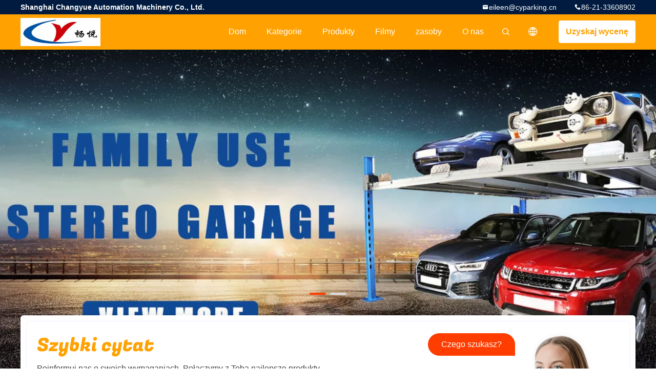

--- FILE ---
content_type: text/html
request_url: https://polish.car-parksystem.com/
body_size: 21050
content:
<!DOCTYPE html>
<html lang="pl">
<head>
	<meta charset="utf-8">
	<meta http-equiv="X-UA-Compatible" content="IE=edge">
	<meta name="viewport" content="width=device-width, initial-scale=1.0,minimum-scale=1.0,maximum-scale=1.0,user-scalable=no">
    <title>Jakość Puzzle System parkowania samochodów & Podwyższony system parkowania samochodów fabryka from China</title>
    <meta name="keywords" content="Jakość Puzzle System parkowania samochodów, Podwyższony system parkowania samochodów fabryka, Puzzle System parkowania samochodów producent, Podwyższony system parkowania samochodów from China" />
    <meta name="description" content="China leading provider of Puzzle System parkowania samochodów i Podwyższony system parkowania samochodów, Shanghai Changyue Automation Machinery Co., Ltd. jest Podwyższony system parkowania samochodów fabryka." />
    <link rel='preload'
					  href=/photo/car-parksystem/sitetpl/style/common.css?ver=1690350084 as='style'><link type='text/css' rel='stylesheet'
					  href=/photo/car-parksystem/sitetpl/style/common.css?ver=1690350084 media='all'><meta property="og:title" content="Jakość Puzzle System parkowania samochodów & Podwyższony system parkowania samochodów fabryka from China" />
<meta property="og:description" content="China leading provider of Puzzle System parkowania samochodów i Podwyższony system parkowania samochodów, Shanghai Changyue Automation Machinery Co., Ltd. jest Podwyższony system parkowania samochodów fabryka." />
<meta property="og:type" content="website" />
<meta property="og:site_name" content="Shanghai Changyue Automation Machinery Co., Ltd." />
<meta property="og:url" content="https://polish.car-parksystem.com/" />
<meta property="og:image" content="https://polish.car-parksystem.com/photo/cl36674550-shanghai_changyue_automation_machinery_co_ltd.jpg" />
<link rel="canonical" href="https://polish.car-parksystem.com/" />
<link rel="alternate" href="https://m.polish.car-parksystem.com/" media="only screen and (max-width: 640px)" />
<link hreflang="en" rel="alternate" href="https://www.car-parksystem.com/" />
<link hreflang="fr" rel="alternate" href="https://french.car-parksystem.com/" />
<link hreflang="de" rel="alternate" href="https://german.car-parksystem.com/" />
<link hreflang="it" rel="alternate" href="https://italian.car-parksystem.com/" />
<link hreflang="ru" rel="alternate" href="https://russian.car-parksystem.com/" />
<link hreflang="es" rel="alternate" href="https://spanish.car-parksystem.com/" />
<link hreflang="pt" rel="alternate" href="https://portuguese.car-parksystem.com/" />
<link hreflang="nl" rel="alternate" href="https://dutch.car-parksystem.com/" />
<link hreflang="el" rel="alternate" href="https://greek.car-parksystem.com/" />
<link hreflang="ja" rel="alternate" href="https://japanese.car-parksystem.com/" />
<link hreflang="ko" rel="alternate" href="https://korean.car-parksystem.com/" />
<link hreflang="ar" rel="alternate" href="https://arabic.car-parksystem.com/" />
<link hreflang="hi" rel="alternate" href="https://hindi.car-parksystem.com/" />
<link hreflang="tr" rel="alternate" href="https://turkish.car-parksystem.com/" />
<link hreflang="id" rel="alternate" href="https://indonesian.car-parksystem.com/" />
<link hreflang="vi" rel="alternate" href="https://vietnamese.car-parksystem.com/" />
<link hreflang="th" rel="alternate" href="https://thai.car-parksystem.com/" />
<link hreflang="bn" rel="alternate" href="https://bengali.car-parksystem.com/" />
<link hreflang="fa" rel="alternate" href="https://persian.car-parksystem.com/" />
<link hreflang="pl" rel="alternate" href="https://polish.car-parksystem.com/" />
<link hreflang="x-default" rel="alternate" href="https://www.car-parksystem.com/" />
<link rel="stylesheet" type="text/css" href="/js/guidefirstcommon.css" />
<link rel="stylesheet" type="text/css" href="/js/guidecommon_99706.css" />
<style type="text/css">
/*<![CDATA[*/
.consent__cookie {position: fixed;top: 0;left: 0;width: 100%;height: 0%;z-index: 100000;}.consent__cookie_bg {position: fixed;top: 0;left: 0;width: 100%;height: 100%;background: #000;opacity: .6;display: none }.consent__cookie_rel {position: fixed;bottom:0;left: 0;width: 100%;background: #fff;display: -webkit-box;display: -ms-flexbox;display: flex;flex-wrap: wrap;padding: 24px 80px;-webkit-box-sizing: border-box;box-sizing: border-box;-webkit-box-pack: justify;-ms-flex-pack: justify;justify-content: space-between;-webkit-transition: all ease-in-out .3s;transition: all ease-in-out .3s }.consent__close {position: absolute;top: 20px;right: 20px;cursor: pointer }.consent__close svg {fill: #777 }.consent__close:hover svg {fill: #000 }.consent__cookie_box {flex: 1;word-break: break-word;}.consent__warm {color: #777;font-size: 16px;margin-bottom: 12px;line-height: 19px }.consent__title {color: #333;font-size: 20px;font-weight: 600;margin-bottom: 12px;line-height: 23px }.consent__itxt {color: #333;font-size: 14px;margin-bottom: 12px;display: -webkit-box;display: -ms-flexbox;display: flex;-webkit-box-align: center;-ms-flex-align: center;align-items: center }.consent__itxt i {display: -webkit-inline-box;display: -ms-inline-flexbox;display: inline-flex;width: 28px;height: 28px;border-radius: 50%;background: #e0f9e9;margin-right: 8px;-webkit-box-align: center;-ms-flex-align: center;align-items: center;-webkit-box-pack: center;-ms-flex-pack: center;justify-content: center }.consent__itxt svg {fill: #3ca860 }.consent__txt {color: #a6a6a6;font-size: 14px;margin-bottom: 8px;line-height: 17px }.consent__btns {display: -webkit-box;display: -ms-flexbox;display: flex;-webkit-box-orient: vertical;-webkit-box-direction: normal;-ms-flex-direction: column;flex-direction: column;-webkit-box-pack: center;-ms-flex-pack: center;justify-content: center;flex-shrink: 0;}.consent__btn {width: 280px;height: 40px;line-height: 40px;text-align: center;background: #3ca860;color: #fff;border-radius: 4px;margin: 8px 0;-webkit-box-sizing: border-box;box-sizing: border-box;cursor: pointer;font-size:14px}.consent__btn:hover {background: #00823b }.consent__btn.empty {color: #3ca860;border: 1px solid #3ca860;background: #fff }.consent__btn.empty:hover {background: #3ca860;color: #fff }.open .consent__cookie_bg {display: block }.open .consent__cookie_rel {bottom: 0 }@media (max-width: 760px) {.consent__btns {width: 100%;align-items: center;}.consent__cookie_rel {padding: 20px 24px }}.consent__cookie.open {display: block;}.consent__cookie {display: none;}
/*]]>*/
</style>
<style type="text/css">
/*<![CDATA[*/
@media only screen and (max-width:640px){.contact_now_dialog .content-wrap .desc{background-image:url(/images/cta_images/bg_s.png) !important}}.contact_now_dialog .content-wrap .content-wrap_header .cta-close{background-image:url(/images/cta_images/sprite.png) !important}.contact_now_dialog .content-wrap .desc{background-image:url(/images/cta_images/bg_l.png) !important}.contact_now_dialog .content-wrap .cta-btn i{background-image:url(/images/cta_images/sprite.png) !important}.contact_now_dialog .content-wrap .head-tip img{content:url(/images/cta_images/cta_contact_now.png) !important}.cusim{background-image:url(/images/imicon/im.svg) !important}.cuswa{background-image:url(/images/imicon/wa.png) !important}.cusall{background-image:url(/images/imicon/allchat.svg) !important}
/*]]>*/
</style>
<script type="text/javascript" src="/js/guidefirstcommon.js"></script>
<script type="text/javascript">
/*<![CDATA[*/
window.isvideotpl = 0;window.detailurl = '';
var colorUrl = '';var isShowGuide = 2;var showGuideColor = 0;var im_appid = 10003;var im_msg="Good day, what product are you looking for?";

var cta_cid = 52665;var use_defaulProductInfo = 0;var cta_pid = 0;var test_company = 0;var webim_domain = '';var company_type = 26;var cta_equipment = 'pc'; var setcookie = 'setwebimCookie(0,0,26)'; var whatsapplink = "https://wa.me/8613739235307?text=Hi%2C+Shanghai+Changyue+Automation+Machinery+Co.%2C+Ltd.%2C+I%27m+interested+in+your+products."; function insertMeta(){var str = '<meta name="mobile-web-app-capable" content="yes" /><meta name="viewport" content="width=device-width, initial-scale=1.0" />';document.head.insertAdjacentHTML('beforeend',str);} var element = document.querySelector('a.footer_webim_a[href="/webim/webim_tab.html"]');if (element) {element.parentNode.removeChild(element);}

var colorUrl = '';
var aisearch = 0;
var selfUrl = '';
window.playerReportUrl='/vod/view_count/report';
var query_string = ["index","index"];
var g_tp = '';
var customtplcolor = 99706;
var str_chat = 'rozmowa';
				var str_call_now = 'Zadzwoń teraz.';
var str_chat_now = 'Rozmawiaj teraz.';
var str_contact1 = 'Najlepszą cenę';var str_chat_lang='polish';var str_contact2 = 'Zdobądź cenę';var str_contact2 = 'Najlepsza cena';var str_contact = 'contact';
window.predomainsub = "";
/*]]>*/
</script>
</head>
<body>
<img src="/logo.gif" style="display:none" alt="logo"/>
<a style="display: none!important;" title="Shanghai Changyue Automation Machinery Co., Ltd." class="float-inquiry" href="/contactnow.html" onclick='setinquiryCookie("{\"showproduct\":0,\"pid\":0,\"name\":\"\",\"source_url\":\"\",\"picurl\":\"\",\"propertyDetail\":[],\"username\":\"Mrs. Lee\",\"viewTime\":\"Ostatnie logowanie : 0 godzin 03 minuty temu\",\"subject\":\"Prosz\\u0119 poda\\u0107 nam\",\"countrycode\":\"IR\"}");'></a>
<style type="text/css">.vr-asidebox {position: fixed; bottom: 290px; left: 16px; width: 160px; height: 90px; background: #eee; overflow: hidden; border: 4px solid rgba(4, 120, 237, 0.24); box-shadow: 0px 8px 16px rgba(0, 0, 0, 0.08); border-radius: 8px; display: none; z-index: 1000; } .vr-small {position: fixed; bottom: 290px; left: 16px; width: 72px; height: 90px; background: url(/images/ctm_icon_vr.png) no-repeat center; background-size: 69.5px; overflow: hidden; display: none; cursor: pointer; z-index: 1000; display: block; text-decoration: none; } .vr-group {position: relative; } .vr-animate {width: 160px; height: 90px; background: #eee; position: relative; } .js-marquee {/*margin-right: 0!important;*/ } .vr-link {position: absolute; top: 0; left: 0; width: 100%; height: 100%; display: none; } .vr-mask {position: absolute; top: 0px; left: 0px; width: 100%; height: 100%; display: block; background: #000; opacity: 0.4; } .vr-jump {position: absolute; top: 0px; left: 0px; width: 100%; height: 100%; display: block; background: url(/images/ctm_icon_see.png) no-repeat center center; background-size: 34px; font-size: 0; } .vr-close {position: absolute; top: 50%; right: 0px; width: 16px; height: 20px; display: block; transform: translate(0, -50%); background: rgba(255, 255, 255, 0.6); border-radius: 4px 0px 0px 4px; cursor: pointer; } .vr-close i {position: absolute; top: 0px; left: 0px; width: 100%; height: 100%; display: block; background: url(/images/ctm_icon_left.png) no-repeat center center; background-size: 16px; } .vr-group:hover .vr-link {display: block; } .vr-logo {position: absolute; top: 4px; left: 4px; width: 50px; height: 14px; background: url(/images/ctm_icon_vrshow.png) no-repeat; background-size: 48px; }
</style>

<script>
    var originProductInfo = '';
        var originProductInfo = {"showproduct":0,"pid":0,"name":"","source_url":"","picurl":"","propertyDetail":[],"username":"Mrs. Lee","viewTime":"Ostatnie logowanie : 0 godzin 03 minuty temu","subject":"Prosz\u0119 poda\u0107 nam","countrycode":"IR"};
        var save_url = "/contactsave.html";
    var pid = 0;
    var subject = originProductInfo['subject'];
</script>
<div class="leave-message-dialog">
<div id="xuanpan_dialog_box_pql" class="dialog_99705 xuanpan_dialog_box_pql" style="display:none;background:rgba(0,0,0,.6);width:100%;height:100%;position: fixed;top:0;left:0;z-index: 999999;">
    <div class="box_pql"
         style="width:526px;height:206px;background:rgba(255,255,255,1);opacity:1;border-radius:4px;position: absolute;left: 50%;top: 50%;transform: translate(-50%,-50%);">
        <div onclick="closeInquiryCreateDialog()" class="close close_create_dialog"
             style="cursor: pointer;height:42px;width:40px;float:right;padding-top: 16px;"><span
                style="display: inline-block;width: 25px;height: 2px;background: rgb(114, 114, 114);transform: rotate(45deg); "><span
                    style="display: block;width: 25px;height: 2px;background: rgb(114, 114, 114);transform: rotate(-90deg); "></span></span>
        </div>
        <div
            style="height: 72px; overflow: hidden; text-overflow: ellipsis; display:-webkit-box;-ebkit-line-clamp: 3;-ebkit-box-orient: vertical; margin-top: 58px; padding: 0 84px; font-size: 18px; color: rgba(51, 51, 51, 1); text-align: center; ">
            Please leave your correct email and detailed requirements (20-3,000 characters).</div>
        <div onclick="closeInquiryCreateDialog()" class="close_create_dialog"
             style="width: 139px; height: 36px; background: rgba(253, 119, 34, 1); border-radius: 4px; margin: 16px auto; color: rgba(255, 255, 255, 1); font-size: 18px; line-height: 36px; text-align: center;">
            dobrze</div>
    </div>
</div>
    <div class="dialog-content-pql dialog-content-pql-ok" id="dialog-content-pql-ok" style="display: none;">
  <span class="close" onclick="closepql()"><svg t="1648434466530" class="icon" viewBox="0 0 1024 1024" version="1.1" xmlns="http://www.w3.org/2000/svg" p-id="2198" width="16" height="16">
      <path d="M576 512l277.333333 277.333333-64 64-277.333333-277.333333L234.666667 853.333333 170.666667 789.333333l277.333333-277.333333L170.666667 234.666667 234.666667 170.666667l277.333333 277.333333L789.333333 170.666667 853.333333 234.666667 576 512z"
              fill="#444444" p-id="2199"></path>
    </svg></span>
        <div class="duihaook"></div>
        <p class="title">
            Przesłano pomyślnie!        </p>
        <p class="p1" style="text-align: center; font-size: 18px; margin-top: 14px;">
            Oddzwonimy wkrótce!        </p>
        <div class="btn" onclick="closepql()" id="endOk" style="margin: 0 auto;margin-top: 50px;">
            dobrze        </div>
    </div>
</div>
<div class="mask">
    <div class="pop-file">
        Obsługiwanych jest do 5 plików, każdy o rozmiarze 10 MB.        <a href="javascript:;" class="pop-close" onclick="hideFileTip()"></a>
        <a href="javascript:;" class="pop-ok" onclick="hideFileTip()">dobrze</a>
    </div>
</div>
<style>
    .header_99705_101 .lang-list{
        flex-direction: column;
        width: 156px;
    }
    .header_99705_101 .lang-list  dt{
        display: flex;
        align-items: center;
    }
   .header_99705_101 .lang-list  dt div:hover,
   .header_99705_101 .lang-list  dt a:hover
{
    background-color: #F8EFEF;
    }
       .header_99705_101 .lang-list  dt  div{
        display: block;
    height: 50px;
    line-height: 50px;
    font-size: 14px;
    padding: 0 13px;
    text-overflow: ellipsis;
    white-space: nowrap;
    overflow: hidden;
    -webkit-transition: background-color .2s ease;
    -moz-transition: background-color .2s ease;
    -o-transition: background-color .2s ease;
    -ms-transition: background-color .2s ease;
    transition: background-color .2s ease;
    color:#333;
    }
    .header_99705_101 .lang-list dt div{
        height: 32px;
    line-height: 32px;
    }
    .header_99705_101 .lang-list dt div:hover{
        color: #ffc000;
    }
        .header_99705_101  .search-open:hover .search-wrap{
            display: block;
        }
   .header_99705_101 .lang-list dt{
        height: 32px;
   }     
</style>
<header class="header_99705_101 header_99705_101V2">
    <div class="header-fixed">
        <!-- header-top -->
        <div class="header-top">
            <div class="wrap clearfix">
                    <span class="top-company">
                        Shanghai Changyue Automation Machinery Co., Ltd.                    </span>
                                    <span class="top-phone iconfont icon-phone">86-21-33608902</span>
                                                    <a href="mailto:eileen@cyparking.cn" class="top-email iconfont icon-mail">eileen@cyparking.cn</a>
                            </div>
        </div>
        <!-- header-main -->
        <div class="header-main">
            <div class="wrap clearfix">
                <!-- logo -->
                <div class="logo">
                    <a title="" href="//polish.car-parksystem.com"><img onerror="$(this).parent().hide();" src="/logo.gif" alt="" /></a>                </div>
                <!-- quote -->
                <a target="_blank" class="quote" rel="nofollow" title="zacytować" href="/contactnow.html">Uzyskaj wycenę</a>                <!-- lang -->
                <div class="lang">
                    <a href="javascript:;" class="iconfont icon-language"><span style="display: block; width: 0; height: 0; overflow: hidden;">描述</span>
                                            </a>
                    <div class="lang-list">
                                                    <dt class="en">
                            <img src="[data-uri]" alt="" style="width: 16px; height: 12px; margin-right: 8px; border: 1px solid #ccc;">
                                                        <a class="language-link" title="English" href="https://www.car-parksystem.com/">English</a>                            </dt>
                                                    <dt class="fr">
                            <img src="[data-uri]" alt="" style="width: 16px; height: 12px; margin-right: 8px; border: 1px solid #ccc;">
                                                        <a class="language-link" title="Français" href="https://french.car-parksystem.com/">Français</a>                            </dt>
                                                    <dt class="de">
                            <img src="[data-uri]" alt="" style="width: 16px; height: 12px; margin-right: 8px; border: 1px solid #ccc;">
                                                        <a class="language-link" title="Deutsch" href="https://german.car-parksystem.com/">Deutsch</a>                            </dt>
                                                    <dt class="it">
                            <img src="[data-uri]" alt="" style="width: 16px; height: 12px; margin-right: 8px; border: 1px solid #ccc;">
                                                        <a class="language-link" title="Italiano" href="https://italian.car-parksystem.com/">Italiano</a>                            </dt>
                                                    <dt class="ru">
                            <img src="[data-uri]" alt="" style="width: 16px; height: 12px; margin-right: 8px; border: 1px solid #ccc;">
                                                        <a class="language-link" title="Русский" href="https://russian.car-parksystem.com/">Русский</a>                            </dt>
                                                    <dt class="es">
                            <img src="[data-uri]" alt="" style="width: 16px; height: 12px; margin-right: 8px; border: 1px solid #ccc;">
                                                        <a class="language-link" title="Español" href="https://spanish.car-parksystem.com/">Español</a>                            </dt>
                                                    <dt class="pt">
                            <img src="[data-uri]" alt="" style="width: 16px; height: 12px; margin-right: 8px; border: 1px solid #ccc;">
                                                        <a class="language-link" title="Português" href="https://portuguese.car-parksystem.com/">Português</a>                            </dt>
                                                    <dt class="nl">
                            <img src="[data-uri]" alt="" style="width: 16px; height: 12px; margin-right: 8px; border: 1px solid #ccc;">
                                                        <a class="language-link" title="Nederlandse" href="https://dutch.car-parksystem.com/">Nederlandse</a>                            </dt>
                                                    <dt class="el">
                            <img src="[data-uri]" alt="" style="width: 16px; height: 12px; margin-right: 8px; border: 1px solid #ccc;">
                                                        <a class="language-link" title="ελληνικά" href="https://greek.car-parksystem.com/">ελληνικά</a>                            </dt>
                                                    <dt class="ja">
                            <img src="[data-uri]" alt="" style="width: 16px; height: 12px; margin-right: 8px; border: 1px solid #ccc;">
                                                        <a class="language-link" title="日本語" href="https://japanese.car-parksystem.com/">日本語</a>                            </dt>
                                                    <dt class="ko">
                            <img src="[data-uri]" alt="" style="width: 16px; height: 12px; margin-right: 8px; border: 1px solid #ccc;">
                                                        <a class="language-link" title="한국" href="https://korean.car-parksystem.com/">한국</a>                            </dt>
                                                    <dt class="ar">
                            <img src="[data-uri]" alt="" style="width: 16px; height: 12px; margin-right: 8px; border: 1px solid #ccc;">
                                                        <a class="language-link" title="العربية" href="https://arabic.car-parksystem.com/">العربية</a>                            </dt>
                                                    <dt class="hi">
                            <img src="[data-uri]" alt="" style="width: 16px; height: 12px; margin-right: 8px; border: 1px solid #ccc;">
                                                        <a class="language-link" title="हिन्दी" href="https://hindi.car-parksystem.com/">हिन्दी</a>                            </dt>
                                                    <dt class="tr">
                            <img src="[data-uri]" alt="" style="width: 16px; height: 12px; margin-right: 8px; border: 1px solid #ccc;">
                                                        <a class="language-link" title="Türkçe" href="https://turkish.car-parksystem.com/">Türkçe</a>                            </dt>
                                                    <dt class="id">
                            <img src="[data-uri]" alt="" style="width: 16px; height: 12px; margin-right: 8px; border: 1px solid #ccc;">
                                                        <a class="language-link" title="Indonesia" href="https://indonesian.car-parksystem.com/">Indonesia</a>                            </dt>
                                                    <dt class="vi">
                            <img src="[data-uri]" alt="" style="width: 16px; height: 12px; margin-right: 8px; border: 1px solid #ccc;">
                                                        <a class="language-link" title="Tiếng Việt" href="https://vietnamese.car-parksystem.com/">Tiếng Việt</a>                            </dt>
                                                    <dt class="th">
                            <img src="[data-uri]" alt="" style="width: 16px; height: 12px; margin-right: 8px; border: 1px solid #ccc;">
                                                        <a class="language-link" title="ไทย" href="https://thai.car-parksystem.com/">ไทย</a>                            </dt>
                                                    <dt class="bn">
                            <img src="[data-uri]" alt="" style="width: 16px; height: 12px; margin-right: 8px; border: 1px solid #ccc;">
                                                        <a class="language-link" title="বাংলা" href="https://bengali.car-parksystem.com/">বাংলা</a>                            </dt>
                                                    <dt class="fa">
                            <img src="[data-uri]" alt="" style="width: 16px; height: 12px; margin-right: 8px; border: 1px solid #ccc;">
                                                        <a class="language-link" title="فارسی" href="https://persian.car-parksystem.com/">فارسی</a>                            </dt>
                                                    <dt class="pl">
                            <img src="[data-uri]" alt="" style="width: 16px; height: 12px; margin-right: 8px; border: 1px solid #ccc;">
                                                        <a class="language-link" title="Polski" href="https://polish.car-parksystem.com/">Polski</a>                            </dt>
                                            </div>
                </div>
                <!-- search -->
           
                <form class="search" onsubmit="return jsWidgetSearch(this,'');">
                <button  type="button"  class="search-open iconfont icon-search">                        
                </button>
                    <div class="search-wrap">
                        <div class="search-main">
                            <input type="text" name="keyword" placeholder="Czego szukasz...">
                            <button  class="search-close iconfont icon-close"></button>
                        </div>
                    </div>
                </form>
                <!-- nav -->
                <ul class="nav">
                    <li>
                        <a title="Dom" href="/">Dom</a>                    </li>
                    <li>
                                                    <a href="javascript:;" title="Kategorie">Kategorie</a>
                                                <div class="second">
                                                        <div class="list1">
                                <a title="Chiny Puzzle System parkowania samochodów producenci" href="/supplier-462245-puzzle-car-parking-system">Puzzle System parkowania samochodów</a>                                                            </div>
                                                        <div class="list1">
                                <a title="Chiny Podwyższony system parkowania samochodów producenci" href="/supplier-462250-elevated-car-parking-system">Podwyższony system parkowania samochodów</a>                                                            </div>
                                                        <div class="list1">
                                <a title="Chiny Hydrauliczny system parkowania samochodu producenci" href="/supplier-463627-hydraulic-car-parking-system">Hydrauliczny system parkowania samochodu</a>                                                            </div>
                                                        <div class="list1">
                                <a title="Chiny Dwupoziomowy system parkowania producenci" href="/supplier-462246-double-decker-parking-system">Dwupoziomowy system parkowania</a>                                                            </div>
                                                        <div class="list1">
                                <a title="Chiny Pionowy obrotowy system parkowania producenci" href="/supplier-462249-vertical-rotary-parking-system">Pionowy obrotowy system parkowania</a>                                                            </div>
                                                        <div class="list1">
                                <a title="Chiny System parkowania z obiegiem poziomym producenci" href="/supplier-462251-horizontal-circulation-parking-system">System parkowania z obiegiem poziomym</a>                                                            </div>
                                                        <div class="list1">
                                <a title="Chiny Zautomatyzowany system parkowania samochodów producenci" href="/supplier-463628-automated-car-parking-system">Zautomatyzowany system parkowania samochodów</a>                                                            </div>
                                                        <div class="list1">
                                <a title="Chiny Wielopoziomowy system parkowania samochodów producenci" href="/supplier-463629-multilevel-car-parking-system">Wielopoziomowy system parkowania samochodów</a>                                                            </div>
                                                        <div class="list1">
                                <a title="Chiny Systemy parkingów podziemnych producenci" href="/supplier-463630-underground-car-parking-systems">Systemy parkingów podziemnych</a>                                                            </div>
                                                        <div class="list1">
                                <a title="Chiny System parkowania samochodów z układarką producenci" href="/supplier-463631-stacker-car-parking-system">System parkowania samochodów z układarką</a>                                                            </div>
                                                        <div class="list1">
                                <a title="Chiny Windy do parkowania samochodów w budynkach mieszkalnych producenci" href="/supplier-463632-residential-car-parking-lifts">Windy do parkowania samochodów w budynkach mieszkalnych</a>                                                            </div>
                                                        <div class="list1">
                                <a title="Chiny Komercyjne windy parkingowe producenci" href="/supplier-463633-commercial-parking-lifts">Komercyjne windy parkingowe</a>                                                            </div>
                                                    </div>
                    </li>
                    <li style="" >
                                                    <a title="produkty" href="/products.html">Produkty</a>                                            </li>
                                                                                                        <li>
                            <a target="_blank" title="" href="/video.html">Filmy</a>                        </li>
                                                            <li>
                                                    <a href="javascript:;" title="zasoby">zasoby</a>
                            <div class="second">
                                <a title="latest company news about Aktualności" href="/news.html">Aktualności</a>                                
                                
                            </div>
                                                
                    </li>
                    <li>
                        <a title="O nas" href="/aboutus.html">O nas</a>                        <div class="second">
                            <a title="O nas" href="/aboutus.html">profil firmy</a>                                                             <a title="Wycieczka po fabryce" href="/factory.html">Wycieczka po fabryce</a>                                                                                        <a title="Kontrola jakości" href="/quality.html">Kontrola jakości</a>                                                        <a title="contact" href="/contactus.html">Skontaktuj się z nami</a>                        </div>
                    </li>
                                                                             </ul>
            </div>
        </div>
    </div>
    <div class="header-support"></div>
</header>



 <div class="banner_99705_102">
    <!-- slide -->
    <div class="slide">
        <ul class="bd">
                                        <li><a rel="nofollow" class="item fn-clear" title="jakość Puzzle System parkowania samochodów Usługa" href="/supplier-462245-puzzle-car-parking-system"><span class="banner-text-top"></span>
                                <span class="banner-text-bottom"></span><span class="banner-img"><img src="/photo/cl36674550-puzzle_system_parkowania_samochod_w.jpg" alt="jakość Puzzle System parkowania samochodów fabryka" /></span></a></li>                            <li><a rel="nofollow" class="item fn-clear" title="jakość Podwyższony system parkowania samochodów Usługa" href="/supplier-462250-elevated-car-parking-system"><span class="banner-text-top"></span>
                                <span class="banner-text-bottom"></span><span class="banner-img"><img src="/photo/cl36680611-podwy_szony_system_parkowania_samochod_w.jpg" alt="jakość Puzzle System parkowania samochodów fabryka" /></span></a></li>                    </ul>
        <div class="hd">
            <ul>
                <li class="on"></li>
            </ul>
            <a href="javascript:;" class="iconfont icon-previous prev comm-prev"><span style="display: block; width: 0; height: 0; overflow: hidden;">描述</span></a>
            <a href="javascript:;" class="iconfont icon-next next comm-next"><span style="display: block; width: 0; height: 0; overflow: hidden;">描述</span></a>
        </div>
    </div>
    <!-- 表单 multipart/form-data类提交-->
    <form class="banner-quote">
        <div class="quote-pop"><span>Czego szukasz?</span></div>
        <h4 class="quote-title">Szybki cytat</h4>
                    <p class="quote-desc">Poinformuj nas o swoich wymaganiach. Połączymy z Tobą najlepsze produkty.</p>
        
        <input type="text" placeholder='Pełne imię i nazwisko' class="form-part"  id="inquiry_name_quote">
        <input type="text" placeholder='Telefon' class="form-part" id="inquiry_phone_quote">
        <input type="text" placeholder='E-mail' class="form-part" id="inquiry_email_quote">
        <input type="hidden" id="check_sort" value="0">
        <textarea id="inquiry_message_quote" placeholder='Wiadomości' class="form-part"></textarea>
        <div class="quote-file form-part">
            <label>
                <input type="file" name="file" id="quote_upfile" multiple>
                <span class="file_btn">Wybierz plik</span>
            </label>
            <div class="file_tip_show">
                <p>Proszę wybrać plik</p>
            </div>
        </div>
        <button type="button" id="inquirysubmit" class="comm-btn comm-btn-jt form-part">Prześlij teraz</button>
    </form>
</div>
 <div class="service_99705_103">
    <div class="wrap">
        <!-- 标题 -->
        <div class="comm-title">
            <div class="title-text">
                 Nasze kategorie            </div>
            <p>
                 Skupiamy się na Puzzle System parkowania samochodów, Podwyższony system parkowania samochodów, Hydrauliczny system parkowania samochodu, Dwupoziomowy system parkowania produkty i tak dalej            </p>
        </div>
        <!-- 轮播 -->
        <div class="slide">
            <ul class="bd">
                                <li>
                    <div class="bd-wrap">
                        <!-- 图片链接加这里 -->
                        <a class="img-link" title="jakość Puzzle System parkowania samochodów fabryka" href="/supplier-462245-puzzle-car-parking-system"> </a>                        <div class="img-cover">
                            <a title="jakość Puzzle System parkowania samochodów fabryka" href="/supplier-462245-puzzle-car-parking-system"><img alt="jakość Puzzle System parkowania samochodów fabryka" class="lazyi" data-original="/photo/pt160690082-puzzle_car_parking_system.jpg" src="/images/load_icon.gif" /></a>                        </div>
                        <div class="bd-text">
                            <!-- 标题 -->
                            <h2>
                                <a class="title-link" title="jakość Puzzle System parkowania samochodów fabryka" href="/supplier-462245-puzzle-car-parking-system">Puzzle System parkowania samochodów</a>                            </h2>
                            <!-- 文字 -->
                                                    </div>
                    </div>
                </li>
                                <li>
                    <div class="bd-wrap">
                        <!-- 图片链接加这里 -->
                        <a class="img-link" title="jakość Podwyższony system parkowania samochodów fabryka" href="/supplier-462250-elevated-car-parking-system"> </a>                        <div class="img-cover">
                            <a title="jakość Podwyższony system parkowania samochodów fabryka" href="/supplier-462250-elevated-car-parking-system"><img alt="jakość Podwyższony system parkowania samochodów fabryka" class="lazyi" data-original="/photo/pt160832334-elevated_car_parking_system.jpg" src="/images/load_icon.gif" /></a>                        </div>
                        <div class="bd-text">
                            <!-- 标题 -->
                            <h2>
                                <a class="title-link" title="jakość Podwyższony system parkowania samochodów fabryka" href="/supplier-462250-elevated-car-parking-system">Podwyższony system parkowania samochodów</a>                            </h2>
                            <!-- 文字 -->
                                                    </div>
                    </div>
                </li>
                                <li>
                    <div class="bd-wrap">
                        <!-- 图片链接加这里 -->
                        <a class="img-link" title="jakość Hydrauliczny system parkowania samochodu fabryka" href="/supplier-463627-hydraulic-car-parking-system"> </a>                        <div class="img-cover">
                            <a title="jakość Hydrauliczny system parkowania samochodu fabryka" href="/supplier-463627-hydraulic-car-parking-system"><img alt="jakość Hydrauliczny system parkowania samochodu fabryka" class="lazyi" data-original="/photo/pt157952472-hydraulic_car_parking_system.jpg" src="/images/load_icon.gif" /></a>                        </div>
                        <div class="bd-text">
                            <!-- 标题 -->
                            <h2>
                                <a class="title-link" title="jakość Hydrauliczny system parkowania samochodu fabryka" href="/supplier-463627-hydraulic-car-parking-system">Hydrauliczny system parkowania samochodu</a>                            </h2>
                            <!-- 文字 -->
                                                    </div>
                    </div>
                </li>
                                <li>
                    <div class="bd-wrap">
                        <!-- 图片链接加这里 -->
                        <a class="img-link" title="jakość Dwupoziomowy system parkowania fabryka" href="/supplier-462246-double-decker-parking-system"> </a>                        <div class="img-cover">
                            <a title="jakość Dwupoziomowy system parkowania fabryka" href="/supplier-462246-double-decker-parking-system"><img alt="jakość Dwupoziomowy system parkowania fabryka" class="lazyi" data-original="/photo/pt161146770-double_decker_parking_system.jpg" src="/images/load_icon.gif" /></a>                        </div>
                        <div class="bd-text">
                            <!-- 标题 -->
                            <h2>
                                <a class="title-link" title="jakość Dwupoziomowy system parkowania fabryka" href="/supplier-462246-double-decker-parking-system">Dwupoziomowy system parkowania</a>                            </h2>
                            <!-- 文字 -->
                                                    </div>
                    </div>
                </li>
                                <li>
                    <div class="bd-wrap">
                        <!-- 图片链接加这里 -->
                        <a class="img-link" title="jakość Pionowy obrotowy system parkowania fabryka" href="/supplier-462249-vertical-rotary-parking-system"> </a>                        <div class="img-cover">
                            <a title="jakość Pionowy obrotowy system parkowania fabryka" href="/supplier-462249-vertical-rotary-parking-system"><img alt="jakość Pionowy obrotowy system parkowania fabryka" class="lazyi" data-original="/photo/pt161025900-vertical_rotary_parking_system.jpg" src="/images/load_icon.gif" /></a>                        </div>
                        <div class="bd-text">
                            <!-- 标题 -->
                            <h2>
                                <a class="title-link" title="jakość Pionowy obrotowy system parkowania fabryka" href="/supplier-462249-vertical-rotary-parking-system">Pionowy obrotowy system parkowania</a>                            </h2>
                            <!-- 文字 -->
                                                    </div>
                    </div>
                </li>
                                <li>
                    <div class="bd-wrap">
                        <!-- 图片链接加这里 -->
                        <a class="img-link" title="jakość System parkowania z obiegiem poziomym fabryka" href="/supplier-462251-horizontal-circulation-parking-system"> </a>                        <div class="img-cover">
                            <a title="jakość System parkowania z obiegiem poziomym fabryka" href="/supplier-462251-horizontal-circulation-parking-system"><img alt="jakość System parkowania z obiegiem poziomym fabryka" class="lazyi" data-original="/photo/pt155215108-horizontal_circulation_parking_system.jpg" src="/images/load_icon.gif" /></a>                        </div>
                        <div class="bd-text">
                            <!-- 标题 -->
                            <h2>
                                <a class="title-link" title="jakość System parkowania z obiegiem poziomym fabryka" href="/supplier-462251-horizontal-circulation-parking-system">System parkowania z obiegiem poziomym</a>                            </h2>
                            <!-- 文字 -->
                                                    </div>
                    </div>
                </li>
                                <li>
                    <div class="bd-wrap">
                        <!-- 图片链接加这里 -->
                        <a class="img-link" title="jakość Zautomatyzowany system parkowania samochodów fabryka" href="/supplier-463628-automated-car-parking-system"> </a>                        <div class="img-cover">
                            <a title="jakość Zautomatyzowany system parkowania samochodów fabryka" href="/supplier-463628-automated-car-parking-system"><img alt="jakość Zautomatyzowany system parkowania samochodów fabryka" class="lazyi" data-original="/photo/pt161228633-automated_car_parking_system.jpg" src="/images/load_icon.gif" /></a>                        </div>
                        <div class="bd-text">
                            <!-- 标题 -->
                            <h2>
                                <a class="title-link" title="jakość Zautomatyzowany system parkowania samochodów fabryka" href="/supplier-463628-automated-car-parking-system">Zautomatyzowany system parkowania samochodów</a>                            </h2>
                            <!-- 文字 -->
                                                    </div>
                    </div>
                </li>
                                <li>
                    <div class="bd-wrap">
                        <!-- 图片链接加这里 -->
                        <a class="img-link" title="jakość Wielopoziomowy system parkowania samochodów fabryka" href="/supplier-463629-multilevel-car-parking-system"> </a>                        <div class="img-cover">
                            <a title="jakość Wielopoziomowy system parkowania samochodów fabryka" href="/supplier-463629-multilevel-car-parking-system"><img alt="jakość Wielopoziomowy system parkowania samochodów fabryka" class="lazyi" data-original="/photo/pt36484839-multilevel_car_parking_system.jpg" src="/images/load_icon.gif" /></a>                        </div>
                        <div class="bd-text">
                            <!-- 标题 -->
                            <h2>
                                <a class="title-link" title="jakość Wielopoziomowy system parkowania samochodów fabryka" href="/supplier-463629-multilevel-car-parking-system">Wielopoziomowy system parkowania samochodów</a>                            </h2>
                            <!-- 文字 -->
                                                    </div>
                    </div>
                </li>
                                <li>
                    <div class="bd-wrap">
                        <!-- 图片链接加这里 -->
                        <a class="img-link" title="jakość Systemy parkingów podziemnych fabryka" href="/supplier-463630-underground-car-parking-systems"> </a>                        <div class="img-cover">
                            <a title="jakość Systemy parkingów podziemnych fabryka" href="/supplier-463630-underground-car-parking-systems"><img alt="jakość Systemy parkingów podziemnych fabryka" class="lazyi" data-original="/photo/pt73798811-underground_car_parking_systems.jpg" src="/images/load_icon.gif" /></a>                        </div>
                        <div class="bd-text">
                            <!-- 标题 -->
                            <h2>
                                <a class="title-link" title="jakość Systemy parkingów podziemnych fabryka" href="/supplier-463630-underground-car-parking-systems">Systemy parkingów podziemnych</a>                            </h2>
                            <!-- 文字 -->
                                                    </div>
                    </div>
                </li>
                                <li>
                    <div class="bd-wrap">
                        <!-- 图片链接加这里 -->
                        <a class="img-link" title="jakość System parkowania samochodów z układarką fabryka" href="/supplier-463631-stacker-car-parking-system"> </a>                        <div class="img-cover">
                            <a title="jakość System parkowania samochodów z układarką fabryka" href="/supplier-463631-stacker-car-parking-system"><img alt="jakość System parkowania samochodów z układarką fabryka" class="lazyi" data-original="/photo/pt36466532-stacker_car_parking_system.jpg" src="/images/load_icon.gif" /></a>                        </div>
                        <div class="bd-text">
                            <!-- 标题 -->
                            <h2>
                                <a class="title-link" title="jakość System parkowania samochodów z układarką fabryka" href="/supplier-463631-stacker-car-parking-system">System parkowania samochodów z układarką</a>                            </h2>
                            <!-- 文字 -->
                                                    </div>
                    </div>
                </li>
                                <li>
                    <div class="bd-wrap">
                        <!-- 图片链接加这里 -->
                        <a class="img-link" title="jakość Windy do parkowania samochodów w budynkach mieszkalnych fabryka" href="/supplier-463632-residential-car-parking-lifts"> </a>                        <div class="img-cover">
                            <a title="jakość Windy do parkowania samochodów w budynkach mieszkalnych fabryka" href="/supplier-463632-residential-car-parking-lifts"><img alt="jakość Windy do parkowania samochodów w budynkach mieszkalnych fabryka" class="lazyi" data-original="/photo/pt145730731-residential_car_parking_lifts.jpg" src="/images/load_icon.gif" /></a>                        </div>
                        <div class="bd-text">
                            <!-- 标题 -->
                            <h2>
                                <a class="title-link" title="jakość Windy do parkowania samochodów w budynkach mieszkalnych fabryka" href="/supplier-463632-residential-car-parking-lifts">Windy do parkowania samochodów w budynkach mieszkalnych</a>                            </h2>
                            <!-- 文字 -->
                                                    </div>
                    </div>
                </li>
                                <li>
                    <div class="bd-wrap">
                        <!-- 图片链接加这里 -->
                        <a class="img-link" title="jakość Komercyjne windy parkingowe fabryka" href="/supplier-463633-commercial-parking-lifts"> </a>                        <div class="img-cover">
                            <a title="jakość Komercyjne windy parkingowe fabryka" href="/supplier-463633-commercial-parking-lifts"><img alt="jakość Komercyjne windy parkingowe fabryka" class="lazyi" data-original="/photo/pt157438816-commercial_parking_lifts.jpg" src="/images/load_icon.gif" /></a>                        </div>
                        <div class="bd-text">
                            <!-- 标题 -->
                            <h2>
                                <a class="title-link" title="jakość Komercyjne windy parkingowe fabryka" href="/supplier-463633-commercial-parking-lifts">Komercyjne windy parkingowe</a>                            </h2>
                            <!-- 文字 -->
                                                    </div>
                    </div>
                </li>
                            </ul>
            <div class="hd comm-hd">
                <div class="comm-hd-btns">
                    <a href="javascript:;" class="prev comm-prev iconfont icon-previous"></a>
                    <a href="javascript:;" class="next comm-next iconfont icon-next"></a>
                </div>
            </div>
        </div>
    </div>
</div> <div class="about_us_99705_104">
    <div class="wrap">
        <!-- 标题 -->
        <div class="comm-title">
            <div class="title-text">O nas</div>
            <p>
                Twój profesjonalny i niezawodny partner.
            </p>
        </div>
        <!-- learn more按钮 -->
        <a title="Ucz się więcej" href="/aboutus.html" class="btn-more comm-btn comm-btn-jt">Ucz się więcej</a>
        <!-- 中间部分 -->
        <div class="about-center clearfix">
            <!-- 二选一 视频结构 -->
                            <a href="javascript:;" class="img-cover">
                    <img src="/photo/cl35793707-shanghai_changyue_automation_machinery_co_ltd.jpg" alt="Chiny Shanghai Changyue Automation Machinery Co., Ltd." />                </a>
            
            <!-- 文本部分 -->
            <div class="center-right">
                <h1 class="company-name">Shanghai Changyue Automation Machinery Co., Ltd.</h1>
                <p class="company-desc">
                    Shanghai Changyue Automation Machinery Co., Ltd,ugruntowana fabryka w Jiangsu w Chinach z najnowocześniejszym zakładem do projektowania, produkcji i instalowania światowej klasy rozwiązań dla automatycznych i mechanicznych systemów parkingowych oferowanych naszym klientom na całym świecie. Cieszymy się doskonałym doświadczeniem wypełnionym solidną wiedzą techniczną przy użyciu najnowszych maszyn produkcyjnych, takich jak plazma CNC, prasa krawędziowa, wykrawarka, cięcie laserowe i spawanie, aby zagwarantować jakość każdej pojedynczej części przy minimalnym błędzie i spełnienie międzynarodowych standardów produkcyjnych na wszystkich etapach produkcji . ChangYueZespół badawczo-rozwojowy jest zaangażowany w zapewnianie niezrównanej jakości przy jednoczesnym utrzymaniu wydajnej i ergonomicznej ...                </p>
            </div>
        </div>
        <!-- 底部数字 -->
        <ul class="about-bottom">
                        <li>
                <i>2006</i>
                <span class="iconfont icon-year">Rok założenia</span>
            </li>
                                    <li>
                <i>200</i>
                <span class="iconfont icon-employees">Ilość pracowników</span>
            </li>
                                    <li>
                <i>North America</i>
                <span class="iconfont icon-service">Obsługiwani klienci</span>
            </li>
                                         <li>
                    <i>10 Million</i>
                    <span class="iconfont icon-sales">Coroczne wyprzedaże</span>
                </li>
                    </ul>
    </div>
</div> <div class="case_99705_105">
    <div class="wrap">
        <!-- 标题 -->
                    <div class="comm-title">
                <div class="title-text">
                    Najpopularniejsze produkty                </div>
                <p>Nasze produkty sprzedawane są na całym świecie. Możesz być spokojny o cały proces naszych produktów.</p>
            </div>
                <!-- 列表 -->
        <ul class="case-list clearfix">
                        <li>
                                <a class="img-contain video-left" title="jakość 2-warstwowy dwupoziomowy system parkowania Stereoskopowy wózek samochodowy do garażu fabryka" href="/sale-14369124-2-layer-double-decker-parking-system-stereoscopic-garage-car-stacker.html"><img alt="jakość 2-warstwowy dwupoziomowy system parkowania Stereoskopowy wózek samochodowy do garażu fabryka" class="lazyi" data-original="/photo/pc36261924-2_layer_double_decker_parking_system_stereoscopic_garage_car_stacker.jpg" src="/images/load_icon.gif" /></a>
                <h2 class="case-title">
                    <a class="title-link" title="jakość 2-warstwowy dwupoziomowy system parkowania Stereoskopowy wózek samochodowy do garażu fabryka" href="/sale-14369124-2-layer-double-decker-parking-system-stereoscopic-garage-car-stacker.html">2-warstwowy dwupoziomowy system parkowania Stereoskopowy wózek samochodowy do garażu</a>                </h2>
            </li>
                        <li>
                                <a class="img-contain video-left" title="jakość Dwupoziomowy system parkowania z linami stalowymi 2-poziomowy Garaż Podnośnik samochodowy fabryka" href="/sale-14368816-steel-rope-double-decker-parking-system-2-levels-garage-car-lift.html"><img alt="jakość Dwupoziomowy system parkowania z linami stalowymi 2-poziomowy Garaż Podnośnik samochodowy fabryka" class="lazyi" data-original="/photo/pc36260735-steel_rope_double_decker_parking_system_2_levels_garage_car_lift.jpg" src="/images/load_icon.gif" /></a>
                <h2 class="case-title">
                    <a class="title-link" title="jakość Dwupoziomowy system parkowania z linami stalowymi 2-poziomowy Garaż Podnośnik samochodowy fabryka" href="/sale-14368816-steel-rope-double-decker-parking-system-2-levels-garage-car-lift.html">Dwupoziomowy system parkowania z linami stalowymi 2-poziomowy Garaż Podnośnik samochodowy</a>                </h2>
            </li>
                        <li>
                                <a class="img-contain video-left" title="jakość Dwupoziomowy system parkowania PSH Dwupoziomowy 2-piętrowy podnośnik samochodowy fabryka" href="/sale-14205929-psh-double-decker-parking-system-two-levels-2-story-car-lift.html"><img alt="jakość Dwupoziomowy system parkowania PSH Dwupoziomowy 2-piętrowy podnośnik samochodowy fabryka" class="lazyi" data-original="/photo/pc35999670-psh_double_decker_parking_system_two_levels_2_story_car_lift.jpg" src="/images/load_icon.gif" /></a>
                <h2 class="case-title">
                    <a class="title-link" title="jakość Dwupoziomowy system parkowania PSH Dwupoziomowy 2-piętrowy podnośnik samochodowy fabryka" href="/sale-14205929-psh-double-decker-parking-system-two-levels-2-story-car-lift.html">Dwupoziomowy system parkowania PSH Dwupoziomowy 2-piętrowy podnośnik samochodowy</a>                </h2>
            </li>
                        <li>
                                <a class="img-contain video-left" title="jakość Mechaniczny system parkowania podnoszono-przesuwnego OEM 2000 kg 2-poziomowy podnośnik parkingowy fabryka" href="/sale-14369057-oem-lift-sliding-mechanical-parking-system-2000kg-2-level-parking-lift.html"><img alt="jakość Mechaniczny system parkowania podnoszono-przesuwnego OEM 2000 kg 2-poziomowy podnośnik parkingowy fabryka" class="lazyi" data-original="/photo/pc65319802-oem_lift_sliding_mechanical_parking_system_2000kg_2_level_parking_lift.jpg" src="/images/load_icon.gif" /></a>
                <h2 class="case-title">
                    <a class="title-link" title="jakość Mechaniczny system parkowania podnoszono-przesuwnego OEM 2000 kg 2-poziomowy podnośnik parkingowy fabryka" href="/sale-14369057-oem-lift-sliding-mechanical-parking-system-2000kg-2-level-parking-lift.html">Mechaniczny system parkowania podnoszono-przesuwnego OEM 2000 kg 2-poziomowy podnośnik parkingowy</a>                </h2>
            </li>
                        <li>
                                <a class="img-contain video-left" title="jakość 2700 kg 4-kolumnowy hydrauliczny podnośnik samochodowy Dwupoziomowy sprzęt parkingowy fabryka" href="/sale-14358394-2700kg-4-post-hydraulic-car-lift-two-level-car-park-equipment.html"><img alt="jakość 2700 kg 4-kolumnowy hydrauliczny podnośnik samochodowy Dwupoziomowy sprzęt parkingowy fabryka" class="lazyi" data-original="/photo/pc36212026-2700kg_4_post_hydraulic_car_lift_two_level_car_park_equipment.jpg" src="/images/load_icon.gif" /></a>
                <h2 class="case-title">
                    <a class="title-link" title="jakość 2700 kg 4-kolumnowy hydrauliczny podnośnik samochodowy Dwupoziomowy sprzęt parkingowy fabryka" href="/sale-14358394-2700kg-4-post-hydraulic-car-lift-two-level-car-park-equipment.html">2700 kg 4-kolumnowy hydrauliczny podnośnik samochodowy Dwupoziomowy sprzęt parkingowy</a>                </h2>
            </li>
                        <li>
                                <a class="img-contain video-left" title="jakość 2200 kg Double Decker Parking System Hydrauliczny mini podnośnik samochodowy z przechylaniem fabryka" href="/sale-14329107-2200kg-double-decker-parking-system-hydraulic-mini-tilting-car-lift.html"><img alt="jakość 2200 kg Double Decker Parking System Hydrauliczny mini podnośnik samochodowy z przechylaniem fabryka" class="lazyi" data-original="/photo/pc36049169-2200kg_double_decker_parking_system_hydraulic_mini_tilting_car_lift.jpg" src="/images/load_icon.gif" /></a>
                <h2 class="case-title">
                    <a class="title-link" title="jakość 2200 kg Double Decker Parking System Hydrauliczny mini podnośnik samochodowy z przechylaniem fabryka" href="/sale-14329107-2200kg-double-decker-parking-system-hydraulic-mini-tilting-car-lift.html">2200 kg Double Decker Parking System Hydrauliczny mini podnośnik samochodowy z przechylaniem</a>                </h2>
            </li>
                        <li>
                                <a class="img-contain video-left" title="jakość Dwupoziomowy system parkowania z napędem silnikowym ISO9001 Podnośnik samochodowy do garażu osobistego fabryka" href="/sale-14328471-motor-drive-double-decker-parking-system-iso9001-personal-garage-car-lift.html"><img alt="jakość Dwupoziomowy system parkowania z napędem silnikowym ISO9001 Podnośnik samochodowy do garażu osobistego fabryka" class="lazyi" data-original="/photo/pc36049817-motor_drive_double_decker_parking_system_iso9001_personal_garage_car_lift.jpg" src="/images/load_icon.gif" /></a>
                <h2 class="case-title">
                    <a class="title-link" title="jakość Dwupoziomowy system parkowania z napędem silnikowym ISO9001 Podnośnik samochodowy do garażu osobistego fabryka" href="/sale-14328471-motor-drive-double-decker-parking-system-iso9001-personal-garage-car-lift.html">Dwupoziomowy system parkowania z napędem silnikowym ISO9001 Podnośnik samochodowy do garażu osobistego</a>                </h2>
            </li>
                        <li>
                                <a class="img-contain video-left" title="jakość Niezależny system parkowania samochodu z napędem linowym Podnośnik do garażu dwupoziomowego 2 fabryka" href="/sale-14326692-rope-drive-independent-car-parking-system-two-level-2-post-garage-lift.html"><img alt="jakość Niezależny system parkowania samochodu z napędem linowym Podnośnik do garażu dwupoziomowego 2 fabryka" class="lazyi" data-original="/photo/pc36039488-rope_drive_independent_car_parking_system_two_level_2_post_garage_lift.jpg" src="/images/load_icon.gif" /></a>
                <h2 class="case-title">
                    <a class="title-link" title="jakość Niezależny system parkowania samochodu z napędem linowym Podnośnik do garażu dwupoziomowego 2 fabryka" href="/sale-14326692-rope-drive-independent-car-parking-system-two-level-2-post-garage-lift.html">Niezależny system parkowania samochodu z napędem linowym Podnośnik do garażu dwupoziomowego 2</a>                </h2>
            </li>
                    </ul>
    </div>
</div> <div class="news_99705_106">
    <div class="wrap">
        <!-- 标题 -->
        <div class="comm-title">
            <div class="title-text">Aktualności</div>
            <p>
                Otrzymuj najnowsze wiadomości i historie.
            </p>
        </div>
        <!-- All News按钮 -->
        <a class="btn-all comm-btn comm-btn-jt" title="" href="/news.html">Wszystkie nowości</a>        <!-- 新闻轮播 -->
        <div class="slide">
            <ul class="bd">
                                <li class="clearfix">
                    <div class="news-left">
                        <h2>
                            <a class="news-title" title="najnowsze wiadomości o firmie Informacje o projekcie - Projekt Ningyue Garden" href="/news/project-information-ningyue-garden-project-128803.html">Informacje o projekcie - Projekt Ningyue Garden</a>                        </h2>
                        <div class="news-detail">
                            <p class="news-time">Czas：2022-11-29</p>
                            <a class="news-desc" title="najnowsze wiadomości o firmie Informacje o projekcie - Projekt Ningyue Garden" href="/news/project-information-ningyue-garden-project-128803.html">Typ: 2-piętrowy parking z puzzlami Liczba miejsc parkingowych: 330 Model: PSH Lokalizacja: Chiny Czas: lipiec 2020 r</a>                        </div>
                    </div>
                    <a class="news-right img-cover" title="najnowsze wiadomości o firmie Informacje o projekcie - Projekt Ningyue Garden" href="/news/project-information-ningyue-garden-project-128803.html"><img class="lazyi" data-original="/photo/ns141268425-project_information_ningyue_garden_project.jpg" alt="najnowsze wiadomości o firmie Informacje o projekcie - Projekt Ningyue Garden" src="/images/load_icon.gif" /></a>                </li>
                                <li class="clearfix">
                    <div class="news-left">
                        <h2>
                            <a class="news-title" title="najnowsze wiadomości o firmie Informacje o projekcie - projekt ogrodu wodnego Nantong Riverbank" href="/news/project-information-nantong-riverbank-water-garden-project-128802.html">Informacje o projekcie - projekt ogrodu wodnego Nantong Riverbank</a>                        </h2>
                        <div class="news-detail">
                            <p class="news-time">Czas：2022-11-29</p>
                            <a class="news-desc" title="najnowsze wiadomości o firmie Informacje o projekcie - projekt ogrodu wodnego Nantong Riverbank" href="/news/project-information-nantong-riverbank-water-garden-project-128802.html">Typ: 2-piętrowy parking z puzzlami Liczba miejsc parkingowych: 723 Model: PSH Lokalizacja: Chiny Czas: grudzień 2020 r</a>                        </div>
                    </div>
                    <a class="news-right img-cover" title="najnowsze wiadomości o firmie Informacje o projekcie - projekt ogrodu wodnego Nantong Riverbank" href="/news/project-information-nantong-riverbank-water-garden-project-128802.html"><img class="lazyi" data-original="/photo/ns141268294-project_information_nantong_riverbank_water_garden_project.jpg" alt="najnowsze wiadomości o firmie Informacje o projekcie - projekt ogrodu wodnego Nantong Riverbank" src="/images/load_icon.gif" /></a>                </li>
                                <li class="clearfix">
                    <div class="news-left">
                        <h2>
                            <a class="news-title" title="najnowsze wiadomości o firmie Informacje o projekcie - Projekt miasta Tianrun, projekt miasta wody w Wenecji" href="/news/project-information-tianrun-city-project-venice-water-city-project-128801.html">Informacje o projekcie - Projekt miasta Tianrun, projekt miasta wody w Wenecji</a>                        </h2>
                        <div class="news-detail">
                            <p class="news-time">Czas：2022-11-29</p>
                            <a class="news-desc" title="najnowsze wiadomości o firmie Informacje o projekcie - Projekt miasta Tianrun, projekt miasta wody w Wenecji" href="/news/project-information-tianrun-city-project-venice-water-city-project-128801.html">Typ: 2-piętrowy parking z puzzlami Liczba miejsc parkingowych: 2692 Model: PSH Lokalizacja: Chiny Czas: listopad 2020 r</a>                        </div>
                    </div>
                    <a class="news-right img-cover" title="najnowsze wiadomości o firmie Informacje o projekcie - Projekt miasta Tianrun, projekt miasta wody w Wenecji" href="/news/project-information-tianrun-city-project-venice-water-city-project-128801.html"><img class="lazyi" data-original="/photo/ns141268043-project_information_tianrun_city_project_venice_water_city_project.jpg" alt="najnowsze wiadomości o firmie Informacje o projekcie - Projekt miasta Tianrun, projekt miasta wody w Wenecji" src="/images/load_icon.gif" /></a>                </li>
                            </ul>
                        <div class="hd">
                <ul></ul>
            </div>
                    </div>
    </div>
</div>
<div class="ready_quote_99705_107">
    <div class="wrap">
        <h3 class="ready-title">Gotowe do wyceny?</h3>
        <a target="_blank" class="comm-btn comm-btn-jt" rel="nofollow" title="zacytować" href="/contactnow.html">Być cytowanym</a>        <p>
                            Prześlij nam swoją prośbę, wszystkie informacje i przesłane pliki będą bezpieczne i poufne.                    </p>
    </div>
</div>  <footer class="footer_99705_109">
    <div class="logo">
        <a title="" href="//polish.car-parksystem.com"><img onerror="$(this).parent().hide();" src="/logo.gif" alt="" /></a>    </div>
    <div class="wrap">
        <div class="company-name">
            Shanghai Changyue Automation Machinery Co., Ltd.        </div>
        <div class="footer-main clearfix">
            <div class="footer-left">
                <div class="footer-title">
                                    Kategorie                                </div>
                <div class="list1">
                                    <h2>
                        <a title="jakość Puzzle System parkowania samochodów fabryka" href="/supplier-462245-puzzle-car-parking-system">Puzzle System parkowania samochodów</a>                    </h2>
                                        <h2>
                        <a title="jakość Podwyższony system parkowania samochodów fabryka" href="/supplier-462250-elevated-car-parking-system">Podwyższony system parkowania samochodów</a>                    </h2>
                                        <h2>
                        <a title="jakość Hydrauliczny system parkowania samochodu fabryka" href="/supplier-463627-hydraulic-car-parking-system">Hydrauliczny system parkowania samochodu</a>                    </h2>
                                        <h2>
                        <a title="jakość Dwupoziomowy system parkowania fabryka" href="/supplier-462246-double-decker-parking-system">Dwupoziomowy system parkowania</a>                    </h2>
                                        <h2>
                        <a title="jakość Pionowy obrotowy system parkowania fabryka" href="/supplier-462249-vertical-rotary-parking-system">Pionowy obrotowy system parkowania</a>                    </h2>
                                        <h2>
                        <a title="jakość System parkowania z obiegiem poziomym fabryka" href="/supplier-462251-horizontal-circulation-parking-system">System parkowania z obiegiem poziomym</a>                    </h2>
                                    </div>
            </div>
            <div class="footer-center">
                                                        <div class="footer-phone iconfont icon-phone">+8613739235307</div>
                                                                     <a href="mailto:eileen@cyparking.cn" class="footer-mail iconfont icon-mail">eileen@cyparking.cn</a>
                                                <div class="footer-address iconfont icon-address">
                    Pokój 405, budynek 18, nr 423, Wuning Road, Szanghaj, Chiny                </div>
                                <ul class="share-list">
                                                                                
                                                                            </ul>
            </div>
            <div class="footer-right">
                <div class="footer-title">Szybkie linki</div>
                <a title="O nas" href="/aboutus.html">Profil firmy</a><a title="Wycieczka po fabryce" href="/factory.html">Wycieczka po fabryce</a><a title="Kontrola jakości" href="/quality.html">Kontrola jakości</a><a title="Sitemap" href="/sitemap.html">Sitemap</a><a title="" href="/privacy.html">Polityka prywatności</a><a title="" href="/contactus.html">Skontaktuj się z nami</a>            </div>
                                        </div>
        <div class="copy-right">
            Chiny dobry jakość Puzzle System parkowania samochodów dostawca. © 2021 - 2026 Shanghai Changyue Automation Machinery Co., Ltd.. All Rights Reserved.         </div>
    </div>
</footer>
 <div></div>
			<script type='text/javascript' src='/js/jquery.js'></script>
					  <script type='text/javascript' src='/js/common_99706.js'></script><script type="text/javascript"> (function() {var e = document.createElement('script'); e.type = 'text/javascript'; e.async = true; e.src = '/stats.js'; var s = document.getElementsByTagName('script')[0]; s.parentNode.insertBefore(e, s); })(); </script><noscript><img style="display:none" src="/stats.php" width=0 height=0 rel="nofollow"/></noscript>
<script type="text/javascript" src="/js/guidecommon.js"></script>
<script type="text/javascript" src="/js/webimV3.js"></script>
<script type="text/javascript">
/*<![CDATA[*/

									var htmlContent = `
								<div class="consent__cookie">
									<div class="consent__cookie_bg"></div>
									<div class="consent__cookie_rel">
										<div class="consent__close" onclick="allConsentNotGranted()">
											<svg t="1709102891149" class="icon" viewBox="0 0 1024 1024" version="1.1" xmlns="http://www.w3.org/2000/svg" p-id="3596" xmlns:xlink="http://www.w3.org/1999/xlink" width="32" height="32">
												<path d="M783.36 195.2L512 466.56 240.64 195.2a32 32 0 0 0-45.44 45.44L466.56 512l-271.36 271.36a32 32 0 0 0 45.44 45.44L512 557.44l271.36 271.36a32 32 0 0 0 45.44-45.44L557.44 512l271.36-271.36a32 32 0 0 0-45.44-45.44z" fill="#2C2C2C" p-id="3597"></path>
											</svg>
										</div>
										<div class="consent__cookie_box">
											<div class="consent__warm">Witamy na car-parksystem.com</div>
											<div class="consent__title">car-parksystem.com prosi o zgodę na wykorzystanie danych osobowych do:</div>
											<div class="consent__itxt"><i><svg t="1707012116255" class="icon" viewBox="0 0 1024 1024" version="1.1" xmlns="http://www.w3.org/2000/svg" p-id="11708" xmlns:xlink="http://www.w3.org/1999/xlink" width="20" height="20">
														<path d="M768 890.88H256a90.88 90.88 0 0 1-81.28-50.56 94.08 94.08 0 0 1 7.04-99.2A412.16 412.16 0 0 1 421.12 576a231.68 231.68 0 1 1 181.76 0 412.16 412.16 0 0 1 241.92 163.2 94.08 94.08 0 0 1 7.04 99.2 90.88 90.88 0 0 1-83.84 52.48zM512 631.68a344.96 344.96 0 0 0-280.96 146.56 30.08 30.08 0 0 0 0 32.64 26.88 26.88 0 0 0 24.32 16H768a26.88 26.88 0 0 0 24.32-16 30.08 30.08 0 0 0 0-32.64A344.96 344.96 0 0 0 512 631.68z m0-434.56a167.68 167.68 0 1 0 167.68 167.68A167.68 167.68 0 0 0 512 197.12z" p-id="11709"></path>
													</svg></i>Personalizowana reklama i treści, pomiar reklamy i treści, badania odbiorców i rozwój usług</div>
											<div class="consent__itxt"><i><svg t="1709102557526" class="icon" viewBox="0 0 1024 1024" version="1.1" xmlns="http://www.w3.org/2000/svg" p-id="2631" xmlns:xlink="http://www.w3.org/1999/xlink" width="20" height="20">
														<path d="M876.8 320H665.6c-70.4 0-128 57.6-128 128v358.4c0 70.4 57.6 128 128 128h211.2c70.4 0 128-57.6 128-128V448c0-70.4-57.6-128-128-128z m-211.2 64h211.2c32 0 64 25.6 64 64v320H608V448c0-38.4 25.6-64 57.6-64z m211.2 480H665.6c-25.6 0-44.8-12.8-57.6-38.4h320c-6.4 25.6-25.6 38.4-51.2 38.4z" p-id="2632"></path>
														<path d="M499.2 704c0-19.2-12.8-32-32-32H140.8c-19.2 0-38.4-19.2-38.4-38.4V224c0-19.2 19.2-32 38.4-32H768c19.2 0 38.4 19.2 38.4 38.4v38.4c0 19.2 12.8 32 32 32s32-12.8 32-32V224c0-51.2-44.8-96-102.4-96H140.8c-57.6 0-102.4 44.8-102.4 96v409.6c0 57.6 44.8 102.4 102.4 102.4h326.4c25.6 0 32-19.2 32-32z m0 64H326.4c-19.2 0-32 12.8-32 32s12.8 32 32 32h166.4c19.2 0 32-12.8 32-32s-12.8-32-25.6-32z" p-id="2633"></path>
													</svg></i>Przechowywanie lub dostęp do informacji na urządzeniu</div>
											<div class="consent__txt">Twoje dane osobowe będą przetwarzane, a informacje z urządzenia (ciasteczka, unikalne identyfikatory i inne dane urządzenia) mogą być przechowywane przez:dostępne i udostępniane przez 135 dostawców TCF i 65 partnerów reklamowych, lub używane specjalnie przez tę stronę lub aplikację.</div>
											<div class="consent__txt">Niektórzy dostawcy mogą przetwarzać dane osobowe na podstawie uzasadnionego interesu, któremu możesz sprzeciwić się poprzez nie wyrażanie zgody.</div>


										</div>
										<div class="consent__btns">
											<span class="consent__btn" onclick="allConsentGranted()">Zgoda</span>
											<span class="consent__btn empty" onclick="allConsentNotGranted()">Nie zgadzam się.</span>
										</div>
									</div>
								</div>
							`;
							var newElement = document.createElement('div');
							newElement.innerHTML = htmlContent;
							document.body.appendChild(newElement);
							var consent__cookie = {
								init:function(){},
								open:function(){
									document.querySelector('.consent__cookie').className = 'consent__cookie open';
									document.body.style.overflow = 'hidden';
								},
								close:function(){
									document.querySelector('.consent__cookie').className = 'consent__cookie';
									document.body.style.overflow = '';
								}
							};
		
/*]]>*/
</script>
</body>
</html>
<!-- static:2026-01-23 00:03:34 -->
